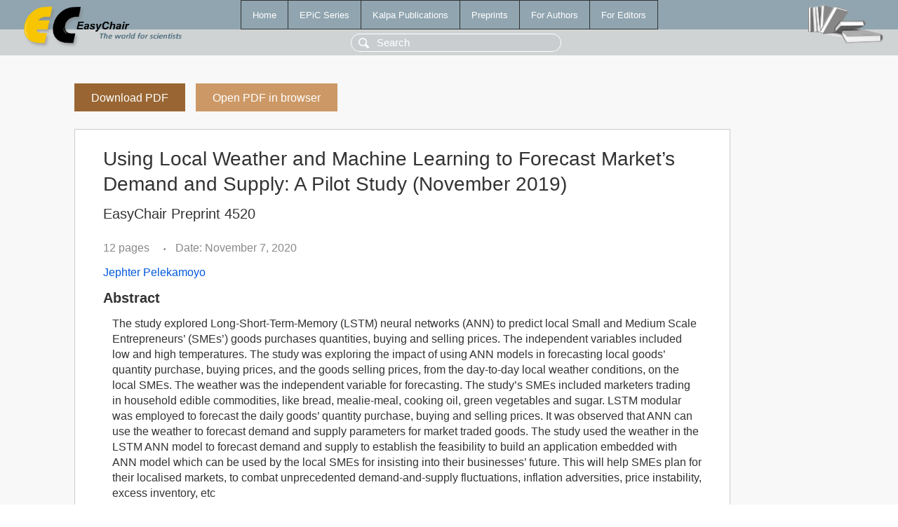

--- FILE ---
content_type: text/html; charset=UTF-8
request_url: https://ww.easychair.org/publications/preprint/dDJZ
body_size: 2044
content:
<!DOCTYPE html>
<html lang='en-US'><head><meta content='text/html; charset=UTF-8' http-equiv='Content-Type'/><title>Using Local Weather and Machine Learning to Forecast Market’s Demand and Supply: A Pilot Study (November 2019)</title><link href='/images/favicon.ico' rel='icon' type='image/jpeg'/><link href='/css/cool.css?version=531' rel='StyleSheet' type='text/css'/><link href='/css/publications.css?version=531' rel='StyleSheet' type='text/css'/><script src='/js/easy.js?version=531'></script><script src='/publications/pubs.js?version=531'></script></head><body class="pubs"><table class="page"><tr style="height:1%"><td><div class="menu"><table class="menutable"><tr><td><a class="mainmenu" href="/publications/" id="t:HOME">Home</a></td><td><a class="mainmenu" href="/publications/EPiC" id="t:EPIC">EPiC Series</a></td><td><a class="mainmenu" href="/publications/Kalpa" id="t:KALPA">Kalpa Publications</a></td><td><a class="mainmenu" href="/publications/preprints" id="t:PREPRINTS">Preprints</a></td><td><a class="mainmenu" href="/publications/for_authors" id="t:FOR_AUTHORS">For Authors</a></td><td><a class="mainmenu" href="/publications/for_editors" id="t:FOR_EDITORS">For Editors</a></td></tr></table></div><div class="search_row"><form onsubmit="alert('Search is temporarily unavailable');return false;"><input id="search-input" name="query" placeholder="Search" type="text"/></form></div><div id="logo"><a href="/"><img class="logonew_alignment" src="/images/logoECpubs.png"/></a></div><div id="books"><img class="books_alignment" src="/images/books.png"/></div></td></tr><tr style="height:99%"><td class="ltgray"><div id="mainColumn"><table id="content_table"><tr><td style="vertical-align:top;width:99%"><a class="pdf_download_preprint" href="/publications/preprint/dDJZ/download" title="Download full-text preprint">Download PDF</a><a class="pdf_open_preprint" href="/publications/preprint/dDJZ/open" title="Open full-text preprint in browser">Open PDF in browser</a><div class="abstractBox"><h1>Using Local Weather and Machine Learning to Forecast Market’s Demand and Supply: A Pilot Study (November 2019)</h1><h3 class="preprint_number">EasyChair Preprint 4520</h3><span class="pages">12 pages</span><span class="pagesbull">•</span><span class="date">Date: November 7, 2020</span><div class="authors"><a href="/publications/author/nqq7">Jephter Pelekamoyo</a></div><h3>Abstract</h3><p>The study explored Long-Short-Term-Memory (LSTM) neural networks (ANN) to predict local Small and Medium Scale Entrepreneurs’ (SMEs’) goods purchases quantities, buying and selling prices. The independent variables included low and high temperatures. The study was exploring the impact of using ANN models in forecasting local goods’ quantity purchase, buying prices, and the goods selling prices, from the day-to-day local weather conditions, on the local SMEs. The weather was the independent variable for forecasting. The study’s SMEs included marketers trading in household edible commodities, like bread, mealie-meal, cooking oil, green vegetables and sugar. LSTM modular was employed to forecast the daily goods’ quantity purchase, buying and selling prices. It was observed that ANN can use the weather to forecast demand and supply parameters for market traded goods. The study used the weather in the LSTM ANN model to forecast demand and supply to establish the feasibility to build an application embedded with ANN model which can be used by the local SMEs for insisting into their businesses’ future. This will help SMEs plan for their localised markets, to combat unprecedented demand-and-supply fluctuations, inflation adversities, price instability, excess inventory, etc</p><p><b>Keyphrases</b>: <a href="/publications/keyword/t3WX">Artificial Neural Networks</a>, <a href="/publications/keyword/g5k5">Demand Forecasting</a>, <a href="/publications/keyword/TqPX">Forecasting</a>, <a href="/publications/keyword/8dHS">Temperature</a>, <a href="/publications/keyword/VgxF">machine learning</a>, <a href="/publications/keyword/Q8Qn">market research</a>, <a href="/publications/keyword/Nvlc">supply and demand</a></p><table style="margin-top:10px"><tr><td class="paper_link" style="padding-right:7pt"><b>Links:</b></td><td class="paper_link"><a href="/publications/preprint/dDJZ" title="EasyChair link">https://easychair.org/publications/preprint/dDJZ</a></td></tr></table><div class="bibtex_button" onclick="Pubs.bibtex()">BibTeX entry <div class="bibtex" id="bibtex" onclick="Pubs.bibtexInner()">BibTeX does not have the right entry for preprints. This is a hack for producing the correct reference:<pre>@booklet{EasyChair:4520,
  author    = {Jephter Pelekamoyo},
  title     = {Using Local Weather and Machine Learning to Forecast Market’s Demand and Supply: A Pilot Study (November 2019)},
  howpublished = {EasyChair Preprint 4520},
  year      = {EasyChair, 2020}}
</pre></div></div></div><a class="pdf_download_preprint" href="/publications/preprint/dDJZ/download" title="Download full-text preprint">Download PDF</a><a class="pdf_open_preprint" href="/publications/preprint/dDJZ/open" title="Open full-text preprint in browser">Open PDF in browser</a></td></tr></table></div></td></tr><tr><td class="footer">Copyright © 2012-2026 easychair.org. All rights reserved.</td></tr></table></body></html>